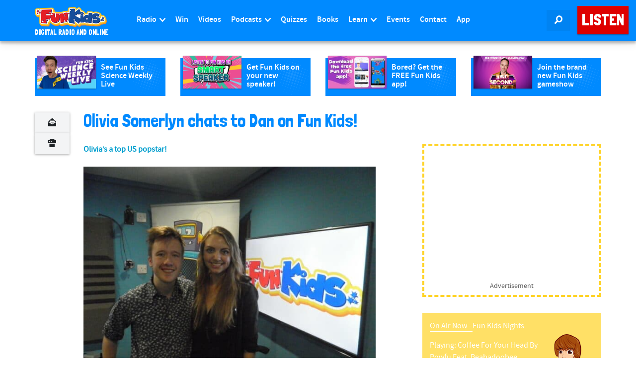

--- FILE ---
content_type: text/html; charset=utf-8
request_url: https://www.google.com/recaptcha/api2/aframe
body_size: 268
content:
<!DOCTYPE HTML><html><head><meta http-equiv="content-type" content="text/html; charset=UTF-8"></head><body><script nonce="Fx1UQXYczMH1VCmqTowjuA">/** Anti-fraud and anti-abuse applications only. See google.com/recaptcha */ try{var clients={'sodar':'https://pagead2.googlesyndication.com/pagead/sodar?'};window.addEventListener("message",function(a){try{if(a.source===window.parent){var b=JSON.parse(a.data);var c=clients[b['id']];if(c){var d=document.createElement('img');d.src=c+b['params']+'&rc='+(localStorage.getItem("rc::a")?sessionStorage.getItem("rc::b"):"");window.document.body.appendChild(d);sessionStorage.setItem("rc::e",parseInt(sessionStorage.getItem("rc::e")||0)+1);localStorage.setItem("rc::h",'1767838182925');}}}catch(b){}});window.parent.postMessage("_grecaptcha_ready", "*");}catch(b){}</script></body></html>

--- FILE ---
content_type: text/css
request_url: https://www.funkidslive.com/wp-content/cache/autoptimize/css/autoptimize_single_004df8aa77eec6653df98c44a7811030.css?ver=2.5.15
body_size: 2246
content:
.supportingcast h1,.supportingcast h2,.supportingcast h3{margin-top:0}.supportingcast h3 a{text-decoration:none !important}.supportingcast h1:before,.supportingcast h2:before{content:none !important;background:0 0 !important;margin:0 !important;width:0 !important}.supportingcast .supportingcast h1,.supportingcast .supportingcast h2,.supportingcast .supportingcast h3{margin-top:0}.supportingcast input,.supportingcast button,.supportingcast select,.supportingcast optgroup,.supportingcast textarea{margin:0;font-family:inherit;font-size:inherit;line-height:inherit}.supportingcast button,.supportingcast input{overflow:visible}.supportingcast button,.supportingcast select{text-transform:none}.supportingcast button,.supportingcast html [type=button],.supportingcast [type=reset],.supportingcast [type=submit]{-webkit-appearance:button}.supportingcast a,.supportingcast a:hover,.supportingcast a:visited,.supportingcast a:active{color:inherit}.supportingcast img{display:block;height:inherit;max-width:100%;width:inherit}.supportingcast .small{font-size:.75em;line-height:1.5}.supportingcast .avatar{width:3.15em;height:3.15em;display:block}.supportingcast button[type=submit]{margin-top:1em}.supportingcast .field-action-set{display:-webkit-box;display:-ms-flexbox;display:flex}.supportingcast .field-action-set>.intl-tel-input,.supportingcast .field-action-set>input{vertical-align:middle;width:444px;max-width:100%;margin-right:10px}.supportingcast .field-action-set input{border-radius:3px;padding:4px;color:#666;border:1px solid #ccc;font-size:.875em}.supportingcast .field-action-set button[type=submit]{margin-top:0}.supportingcast .button__main,.supportingcast .button__reverse{border:2px solid transparent;border-radius:4px;cursor:pointer;display:inline-block;font-size:1em;font-weight:500;text-align:center;text-decoration:none;padding:.5em .875em;-webkit-transition:all .15s ease-in-out;transition:all .15s ease-in-out;-webkit-user-select:none;-moz-user-select:none;-ms-user-select:none;user-select:none;vertical-align:middle;white-space:nowrap}.supportingcast .button__main.small,.supportingcast .button__admin.small{font-size:.875em;padding:.375em .75em}.supportingcast .alert-simple{font-size:.875em;font-weight:700;display:block;margin:.5em 1em 0}.supportingcast .alert-simple.success{color:#3cbc6b}.supportingcast .alert-simple.error{color:#dc3545}.supportingcast .alert-simple:not(.show){display:none}.supportingcast .feed-action-list{margin-top:10px;list-style:none;margin-bottom:0;-webkit-padding-start:0px;padding-inline-start:0px}.supportingcast .feed-action-list a{opacity:1;text-decoration:none;-webkit-transform:opacity .1s ease-in-out;transform:opacity .1s ease-in-out}.supportingcast .feed-action-list a:hover{opacity:.8}.supportingcast .feed-action-list li:not(:last-of-type){margin-bottom:1.25em}.supportingcast .feed-action-list li img{height:25px;width:25px;margin-right:10px;vertical-align:middle}.supportingcast .content-header__copy p{margin-top:-1em}.supportingcast .show-page-section{margin:2em 0}.supportingcast .show-page__direct{display:-webkit-box;display:-ms-flexbox;display:flex}.supportingcast .show-page__direct>div:first-of-type{border-right:1px solid #ddd;margin-right:2em;padding-right:2em}.supportingcast .show-page__manual{border-top:1px solid #ddd;padding-top:2em}.supportingcast .feed-action-list{margin-top:10px;list-style:none;margin-bottom:0;-webkit-padding-start:0px;padding-inline-start:0px}.supportingcast .feed-action-list li img{height:25px;width:25px;min-width:25px;min-height:25px;margin-right:10px;vertical-align:middle;display:inline-block}@media screen and (min-width:768px){.supportingcast h1{font-size:2.5em}}@media only screen and (min-width:768px){.supportingcast .mobile-only{display:none}.supportingcast .mobile-only:after,.supportingcast .mobile-only:before{content:''}}@media only screen and (max-width:767px){.supportingcast .desktop-only{display:none}}@media screen and (min-width:768px){.supportingcast .content-header{display:-webkit-box;display:-ms-flexbox;display:flex}.supportingcast .content-header__title-img{height:140px;margin-right:1em;width:140px}}.member-feed__podcast-ul{list-style:none;padding-left:0}.member-feed__podcast-li{-webkit-box-align:start;-ms-flex-align:start;align-items:start;display:-webkit-box;display:-ms-flexbox;display:flex;-webkit-box-orient:horizontal;-webkit-box-direction:normal;-ms-flex-flow:row wrap;flex-flow:row wrap;margin-bottom:0;padding:1em}.member-feed__podcast-li img{width:90px}.member-feed__podcast-li:nth-of-type(even){background-color:#f8f8f8}.member-feed__podcast-copy{-webkit-box-flex:50%;-ms-flex:50%;flex:50%;margin-left:1.25em}.member-feed__podcast-copy h3{margin-bottom:0}.member-feed__podcast-copy h3 a{text-decoration:none}.member-feed__podcast-copy h3 a:hover{text-decoration:underline}@media screen and (min-width:768px){.member-feed__podcast-copy{margin-right:1.25em}}.member-feed__button-wrapper p{font-size:.625em;font-style:italic;margin-top:.25em}@media screen and (max-width:768px){.member-feed__button-wrapper{margin-left:calc(90px + 1.25em)}}@media screen and (min-width:768px){.member-feed__button-wrapper{text-align:center}}.supportingcast .button__main,.supportingcast .button__reverse{border:2px solid transparent;border-radius:4px;cursor:pointer;display:inline-block;font-size:1em;font-weight:500;text-align:center;text-decoration:none !important;padding:.5em .875em;-webkit-transition:all .15s ease-in-out;transition:all .15s ease-in-out;-webkit-user-select:none;-moz-user-select:none;-ms-user-select:none;user-select:none;vertical-align:middle;white-space:nowrap;background-color:#0073aa;color:#fff !important}.supportingcast .button__main:hover,.supportingcast .button__reverse:hover{text-decoration:none}.supportingcast .alert{border:1px solid transparent;border-radius:2px;margin-bottom:1rem;position:relative;padding:.75rem}.supportingcast .alert.alert-danger{color:#721c24;border-color:#f5c6cb;background-color:#fdf1f3}.settings_page_supporting-cast .form-table table th{padding:0 10px 0 0;margin-bottom:0}.settings_page_supporting-cast .form-table table td{padding:10px 10px 0 0;margin-bottom:0}.sc-help{font-style:italic;font-size:.9em}.supportingcast .scheme{display:flex}.supportingcast .tip{font-size:.8em;color:#777;line-height:1.3em}#woocommerce-product-data ul.wc-tabs li.supportingcast_options a:before{content:"\f303"}.select2-product-feeds{width:90%}.select2-subscription-plan-feeds{width:90%}.sc-select2-option{padding:5px}.sc-select2-option img{max-height:1rem;vertical-align:middle}.sc-notice{padding:.5rem;margin:1rem 0;font-weight:700;background:#fed884}.sc-notice-error{background:pink}div.sc-sync-tool-container td,div.sc-sync-tool-container th{text-align:right;padding:5px 20px}div.sc-sync-tool-container tr.status-ok td:first-child{color:green}div.sc-sync-tool-container tr.status-error{color:red}div.sc-sync-tool-container td:last-child,div.sc-sync-tool-container th:last-child{text-align:left}div.sc-sync-tool-container td:first-child,div.sc-sync-tool-container th:first-child{padding:0;font-size:1rem;margin-top:-.5rem}div.sc-sync-tool-container .dashicons{font-size:2rem;margin-top:-.5rem}.sc-batch-index,.sc-batch-wp-id{font-weight:700;width:50px}.sc-sync-tool-container{padding-top:20px}.sc-sync-tool-container input[type=button]{margin-left:20px}.sc-sync-tool-status{width:50%;min-width:400px;margin:10px;border:1px solid #000;padding:10px;border-radius:9px;box-shadow:5px 5px 5px #d3d3d3}.sc-progress-bar{margin-top:1rem;height:20px;position:relative;background:#555;-moz-border-radius:25px;-webkit-border-radius:25px;border-radius:25px;padding:10px;box-shadow:inset 0 -1px 1px rgba(255,255,255,.3)}.sc-progress-bar>span{display:block;height:100%;border-top-right-radius:8px;border-bottom-right-radius:8px;border-top-left-radius:20px;border-bottom-left-radius:20px;background-color:#2bc253;background-image:linear-gradient(center bottom,#2bc253 37%,#54f054 69%);box-shadow:inset 0 2px 9px rgba(255,255,255,.3),inset 0 -2px 6px rgba(0,0,0,.4);position:relative;overflow:hidden}.sc-progress-bar-orange>span{background-color:#f1a165;background-image:linear-gradient(to bottom,#f1a165,#f36d0a)}.sc-progress-bar-red>span{background-color:#f0a3a3;background-image:linear-gradient(to bottom,#f0a3a3,#f42323)}.sc-progress-bar>span:after,.sc-progress-bar-animate>span>span{content:"";position:absolute;top:0;left:0;bottom:0;right:0;background-image:linear-gradient(-45deg,rgba(255,255,255,.2) 25%,transparent 25%,transparent 50%,rgba(255,255,255,.2) 50%,rgba(255,255,255,.2) 75%,transparent 75%,transparent);z-index:1;background-size:50px 50px;animation:move 2s linear infinite;border-top-right-radius:8px;border-bottom-right-radius:8px;border-top-left-radius:20px;border-bottom-left-radius:20px;overflow:hidden}.sc-progress-bar-animate-stop>span:after{animation:unset !important}@keyframes sc-progress-bar-move{0%{background-position:0 0}100%{background-position:50px 50px}}.sc-progress-bar>span:after,.sc-progress-bar-animate>span>span{animation:sc-progress-bar-move 2s linear infinite}.sc-blur-field{color:transparent;text-shadow:0 0 7px #555,0 0 10px #000}.sc-blur-field:focus{color:#000;text-shadow:none}.sc-oauth-status{font-weight:700}.sc-admin-page-urls span{vertical-align:middle}.sc-admin-page-urls span.dashicons-yes{color:green;font-weight:bolder}.sc-admin-page-urls span.dashicons-warning{color:red}.sc-admin-page-urls input{min-width:400px}#player_search{margin-bottom:1em;display:inline-block}#player_do_search{margin-left:-1.5em;vertical-align:middle}.podcast-player-item h3{margin-top:0 !important}.card-element{webkit-appearance:none;-moz-appearance:none;background:#fff;border-radius:0;border-style:solid;border-width:.1rem;box-shadow:none;display:block;font-size:1.6rem;letter-spacing:-.015em;margin:0;max-width:100%;padding:1.5rem 1.8rem;width:100%}.single-plan .sc-plan-selector__mp-card{border:none}.sc-plan-selector__mp-tier:nth-of-type(2n){margin-left:.25rem!important}.sc-plan-selector__mp-tier{margin-left:.25rem!important;margin-right:.25rem!important;display:flex;flex-wrap:wrap;align-content:flex-end}@media (min-width:768px){.sc-plan-selector__mp-tier-wrapper{width:calc(100% - 30px)!important}}